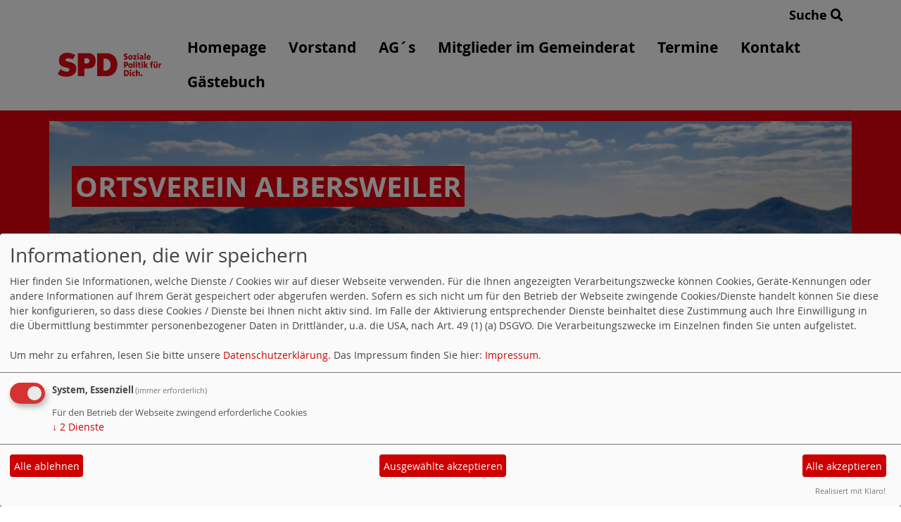

--- FILE ---
content_type: text/html; charset=utf-8
request_url: https://www.spd-albersweiler.de/meldungen/mitgliederehrung-im-spd-ortsverein/
body_size: 5149
content:
<!DOCTYPE html>
<html lang="de">
<head>
    <meta charset="utf-8">
    <meta http-equiv="X-UA-Compatible" content="IE=edge">
    <meta name="viewport" content="width=device-width, initial-scale=1, shrink-to-fit=no">
    <meta http-equiv="cache-control" content="no-cache" />
    <meta http-equiv="pragma" content="no-cache" />
    <link href="/_websozicms/assets/css_js/bootstrap/4.5.0/css/bootstrap.min.css" rel="stylesheet">
    <link rel="stylesheet" type="text/css" href="/_websozicms/corner/themes/websozis2024/style.min.css" title="Standard" media="screen, projection" />
<title>Ortsverein Albersweiler</title> 
<style type="text/css" media="screen, projection"><!-- #headbg {background-image: url(/images/user_pages/2.png);}--></style><meta name="keywords" content="Ortsverein Albersweiler" />
<meta name="description" content="" />
<meta name="robots" content="INDEX,FOLLOW" />
<meta name="language" content="de" />
<meta name="revisit-after" content="10 days" />
<link rel="canonical" href="https://www.spd-albersweiler.de/meldungen/mitgliederehrung-im-spd-ortsverein/" />
<link rel="shortcut icon" href="/_websozicms/assets/favicon.ico" type="image/x-icon" />
<meta property="og:type" content="website" />
<meta property="og:title" content="Ortsverein Albersweiler" />
<meta property="og:description" content="Am 26.08.2021 fand nach fast zweij&auml;hriger, Corona bedingter Pause, eine ordentliche Mitgliederversammlung des SPD-Ortsvereins&nbsp;Albersweiler&nbsp;statt.

Im katholischen Pfarrheim konnte Vorsitzender Andreas&nbsp;Gerdon&nbsp;mehr als 20 Mitglieder begr&uuml;&szlig;en.



Vlnr: Andreas&nbsp;Gerdon&nbsp;(Vorsitzender)&nbsp;ehrte&nbsp;Werner R&auml;tsch&nbsp;und Hartwin&nbsp;B&auml;cker&nbsp;f&uuml;r&nbsp;25 j&auml;hrige&nbsp;Mitgliedschaft.

&nbsp;

Im geselligen Rahmen wurden langj&auml;hrige Mitglieder des Ortsvereins geehrt:

45 Jahre&nbsp;Franz Butz,&nbsp;Detlef Horstmann,&nbsp;Rita Meyer,&nbsp;Roland Meyer,&nbsp;Manfred Schreiner

40&nbsp;Jahre&nbsp;Hermann D&ouml;rner

30 Jahre Renate Bauer

25 Jahre&nbsp;Hartwin&nbsp;B&auml;cker,&nbsp;Elvira Freihof,&nbsp;Werner R&auml;tsch

15 Jahre Carmen Held, Joachim Held

Nach einem lebhaften Gedankenaustausch zur bevorstehenden Bundestagswahl&nbsp;setzten sich die Gespr&auml;che bei einem gemeinsamen Abendessen fort.

Die Mitglieder sind optimistisch, die Neuwahlen im Ortsverein ebenfalls im Rahmen einer Pr&auml;senzveranstaltung durchf&uuml;hren zu k&ouml;nnen.
" />
<meta property="og:url" content="https://www.spd-albersweiler.de/meldungen/mitgliederehrung-im-spd-ortsverein/" />

<script defer type="text/javascript" src="/_websozicms/assets/css_js/klaro/config.js"></script>
<link rel="stylesheet" type="text/css" href="/_websozicms/assets/css_js/klaro/klaro.min.css">
<script defer type="text/javascript" src="/_websozicms/assets/css_js/klaro/klaro-no-css.js"></script><!--albersweiler-->
<link rel="stylesheet" href="/_websozicms/assets/css_js/system.min.3.css" />

<link rel="stylesheet" href="/_websozicms/assets/css_js/font-awesome/5.0.1/css/fontawesome-all.min.css" />
<link rel='stylesheet' href='/_websozicms/assets/css_js/shariff/3.2.1/shariff.complete.css'>

<link rel="alternate" type="application/rss+xml" title=" Newsticker (RSS)" href="https://www.spd-albersweiler.de/index.xml" />
<link rel="alternate" type="application/atom+xml" title=" Newsticker (Atom)" href="https://www.spd-albersweiler.de/atom.xml" />
<link rel="alternate" type="application/atom+xml" title=" Termine (Atom + Gdata)" href="https://www.spd-albersweiler.de/calendar.xml" />

<script type="text/javascript" src="/_websozicms/assets/css_js/jquery/3.6.0/jquery-3.6.0.min.js"></script>
<script type="text/javascript" src="/_websozicms/assets/css_js/jqueryui/1.12.1/jquery-ui.min.js"></script>
<link rel="stylesheet" href="/_websozicms/assets/css_js/jqueryui/1.12.1/themes/base/jquery-ui.min.css">
<script type="text/javascript" src="/_websozicms/assets/css_js/system.min.2.js"></script>
<script type="text/javascript">(function ($) { $(function() { $(".mj_accordion").mjAccordion()}); }(jQuery)); </script>
<script type="text/javascript">(function ($) { $(function() { $(".mj_tab").mjTab()}); }(jQuery)); </script><script type='text/javascript' src='/_websozicms/assets/css_js/ckeditor/ckeditor.js'></script >    <script type="text/javascript" src="/_websozicms/assets/css_js/bootstrap/4.5.0/js/bootstrap.min.js"></script>
    <script type="text/javascript" src="/_websozicms/assets/css_js/smartmenus/1.2.1/jquery.smartmenus.min.js"></script>
    <script type="text/javascript" src="/_websozicms/assets/css_js/smartmenus/1.2.1/addons/bootstrap-4/jquery.smartmenus.bootstrap-4.min.js"></script>
    <!--[if lt IE 9]>
    <script src="/_websozicms/assets/css_js/html5shiv/3.7.3/html5shiv.min.js"></script>
    <script src="/_websozicms/assets/css_js/respond/1.4.2/respond.min.js"></script>
    <![endif]-->
    <script type='text/javascript'>
document.addEventListener('DOMContentLoaded', function(){
  window.addEventListener('scroll', function() {
      if (window.scrollY > 150 && document.querySelectorAll('#klaro .cookie-modal').length <= 0)   {
        document.getElementById('navbar_top').classList.add('fixed-top');
        document.getElementById('navbar_top').classList.add('foverflow-y-menu');
        $('#logo').width('110px');

        // add padding top to show content behind navbar
        navbar_height = document.querySelector('.navbar').offsetHeight;
        document.body.style.paddingTop = navbar_height + 'px';

      } else {
        document.getElementById('navbar_top').classList.remove('fixed-top');
         // remove padding top from body
        document.body.style.paddingTop = '0';
        $('#logo').width('160px');
      }
  });
});



        </script>
        <script type='text/javascript'>$(document).ready(function() {
$(window).scroll(function() {
if ($(this).scrollTop() > 50) {
$('#toTopBtn').show();
} else {
$('#toTopBtn').hide();
}
});

$('#toTopBtn').click(function() {
$('html, body').animate({
scrollTop: 0
}, 1000);
return false;
});
});

        </script>    
</head>
<body>
  <div class="container">
      <div class="row searchrow">
        <div class="ml-auto"><a href="/?mod=search">Suche <i class="fas fa-search"></i></a></div>
      </div>
  </div>

<div class="container">
    <div class="row">
        <nav id='navbar_top' class='container-fluid navbar navbar-expand-lg navbar-light border-bottom'><div class="container"><a class="navbar-brand" href="/index.php"> <img src="/_websozicms/corner/themes/websozis2024/images/logo.png" alt="Seitenlogo" id="logo"></a>
    <button class="navbar-toggler ml-auto" type="button" data-toggle="collapse" data-target="#websozis2024-navbar-collapse-1" aria-controls="websozis2024-navbar-collapse-1" aria-expanded="false" aria-label="Toggle navigation">
        <i class="fas fa-bars"></i>
        Menü
      </button>
    <div class="collapse navbar-collapse" id="websozis2024-navbar-collapse-1">
    <ul class="nav navbar-nav mr-auto"></ul>
    <ul class="nav navbar-nav"><li class="nav-item"><a  class="nav-link" href="/index.php">Homepage</a></li><li class="nav-item"><a  class="nav-link" href="/vorstand/">Vorstand</a></li><li class="nav-item"><a  class="nav-link" href="/arbeitsgemeinschaften/">AG´s</a></li><li class="nav-item"><a  class="nav-link" href="/mitglieder-im-gemeinderat/">Mitglieder im Gemeinderat</a></li><li class="nav-item"><a  class="nav-link" href="/termine/show/">Termine</a></li><li class="nav-item"><a  class="nav-link" href="/form/181/">Kontakt</a></li><li class="nav-item"><a  class="nav-link" href="/index.php?mod=gastbuch&amp;op=show&amp;menu=6">Gästebuch</a></li></ul></div></div></nav>    </div>
    </div>
</div>


<!-- Websozi-Header Bild  -->
<div class="container-fluid headerstrip">
<div class="container header mx-auto d-block">
                    <div class="jumbotron bg-white text-white" style="background: url('/images/user_pages/2.png');">
            <div class="row justify-content-start align-text-bottom">

            </div>
            <div class="row justify-content-start mb-n2"><h1 class="mb-4 mr-2 text-left">Ortsverein Albersweiler</h1></div>            </div>
            </div>
</div>



<!-- Page Content -->
<div class="container">
    <div class="col-lg-12">
    <div class="row block">

                </div>
    </div>
    </div>
</div>

<div class="container">
        <div class="col-lg-12 px-1">
            <div id="module" class="row">
                <div class="col-lg-12">
    <h2> Mitgliederehrung im SPD-Ortsverein </h2>
     <div class="label label-default topic"> Veröffentlicht am 21.09.2021 <span class="kat_topic"> in Aktuell</span></div> <div class="articleText1 clearfix"><p>Am 26.08.2021 fand nach fast zweij&auml;hriger, Corona bedingter Pause, eine ordentliche Mitgliederversammlung des SPD-Ortsvereins&nbsp;Albersweiler&nbsp;statt.</p>

<p>Im katholischen Pfarrheim konnte Vorsitzender Andreas&nbsp;Gerdon&nbsp;mehr als 20 Mitglieder begr&uuml;&szlig;en.</p>

<p><img alt="" src="blob:https://www.spd-albersweiler.de/6ef58258-6357-4bbd-8311-c9a387fa40c1" /></p>

<p>Vlnr: Andreas&nbsp;Gerdon&nbsp;(Vorsitzender)&nbsp;ehrte&nbsp;Werner R&auml;tsch&nbsp;und Hartwin&nbsp;B&auml;cker&nbsp;f&uuml;r&nbsp;25 j&auml;hrige&nbsp;Mitgliedschaft.</p>

<p>&nbsp;</p>

<p>Im geselligen Rahmen wurden langj&auml;hrige Mitglieder des Ortsvereins geehrt:</p>

<p>45 Jahre&nbsp;Franz Butz,&nbsp;Detlef Horstmann,&nbsp;Rita Meyer,&nbsp;Roland Meyer,&nbsp;Manfred Schreiner</p>

<p>40&nbsp;Jahre&nbsp;Hermann D&ouml;rner</p>

<p>30 Jahre Renate Bauer</p>

<p>25 Jahre&nbsp;Hartwin&nbsp;B&auml;cker,&nbsp;Elvira Freihof,&nbsp;Werner R&auml;tsch</p>

<p>15 Jahre Carmen Held, Joachim Held</p>

<p>Nach einem lebhaften Gedankenaustausch zur bevorstehenden Bundestagswahl&nbsp;setzten sich die Gespr&auml;che bei einem gemeinsamen Abendessen fort.</p>

<p>Die Mitglieder sind optimistisch, die Neuwahlen im Ortsverein ebenfalls im Rahmen einer Pr&auml;senzveranstaltung durchf&uuml;hren zu k&ouml;nnen.</p>
</div> <div class="articlenav">&laquo; <a href="/meldungen/wir-haben-die-bundestagswahl-gewonnen/">Wir haben die Bundestagswahl gewonnen</a> <div class="right"><a href="/meldungen/neujahrstreff-des-spd-ortsvereins/">Neujahrstreff des SPD-Ortsvereins</a> &raquo;</div></div> 
<!--
<rdf:RDF xmlns:rdf="http://www.w3.org/1999/02/22-rdf-syntax-ns#"
xmlns:dc="http://purl.org/dc/elements/1.1/"
xmlns:trackback="http://madskills.com/public/xml/rss/module/trackback/">
<rdf:Description rdf:about="https://www.spd-albersweiler.de/meldungen/mitgliederehrung-im-spd-ortsverein/"
dc:identifier="https://www.spd-albersweiler.de/meldungen/mitgliederehrung-im-spd-ortsverein/"
dc:title="Mitgliederehrung im SPD-Ortsverein"
</rdf:RDF> --> 
</div><!-- End tsb -->            </div>
        </div>
</div>
<div class="container">
    <div class="col-lg-12">
                <div class="row block">
            <div class="col-lg-4 mb-2 px-1">
        <div class="card border-0" id="rblock1992">
     <p class="alle_termine_oeffnen"><a href="/termine/show/"><strong>Alle Termine öffnen</strong></a>.</p><p style="font-size: 0.9em; border-bottom: 1px solid">31.01.2026, 17:00&nbsp;Uhr - 23:50&nbsp;Uhr <strong>Neujahrstreff</strong> <br /></p><h3><a href="/termine/show/">Alle Termine</a></h3>


</div></div><!-- end lblock --><div class="col-lg-4 mb-2 px-1">
        <div class="card border-0" id="rblock1993">
     <!--include--><p style="font-size: 0.9em; border-bottom: 1px solid">13.01.2026 10:25 <strong><a href="https://info.websozis.de/armand-zorn-zum-handelsabkommen-mit-indien/" class="extern">Armand Zorn zum Handelsabkommen mit Indien</a></strong> <br />Handelsabkommen mit Indien schnell finalisieren Mit dem Mercosur-Abkommen wird ein bedeutender Schritt f&uuml;r offenen und fairen Welthandel gesetzt &ndash; doch das ist erst der Anfang. Deswegen unterst&uuml;tzen wir den Dialog zwischen Bundeskanzler Merz und dem indischen Premierminister Modi und sprechen uns f&uuml;r eine m&ouml;glichst schnelle Finalisierung des Handelsabkommens mit Indien aus. &bdquo;Die Unterzeichnung des Mercosur-Abkommens&#8230; Armand Zorn zum Handelsabkommen mit Indien weiterlesen</p><p style="font-size: 0.9em; border-bottom: 1px solid">13.01.2026 08:24 <strong><a href="https://info.websozis.de/faire-erzeugerpreise-und-bezahlbare-lebensmittel/" class="extern">Faire Erzeugerpreise und bezahlbare Lebensmittel</a></strong> <br />Esra Limbacher, stellvertretender Fraktionsvorsitzender: In der kommenden Woche startet mit der Gr&uuml;nen Woche in Berlin die international wohl wichtigste Messe f&uuml;r Ern&auml;hrungswirtschaft, Landwirtschaft und Gartenbau. Besonders die hohen Preise f&uuml;r Grundnahrungsmittel in Deutschland stehen in dem Zusammenhang f&uuml;r die SPD-Bundestagsfraktion im Fokus. Es braucht dringend eine politische Initiative zur sp&uuml;rbaren Entlastung der Verbraucherinnen und Verbraucher.&#8230; Faire Erzeugerpreise und bezahlbare Lebensmittel weiterlesen</p><p style="font-size: 0.9em; border-bottom: 1px solid">13.01.2026 08:23 <strong><a href="https://info.websozis.de/entwicklungszusammenarbeit-gerecht-strategisch-und-partnerschaftlich/" class="extern">Entwicklungszusammenarbeit &ndash; gerecht, strategisch und partnerschaftlich</a></strong> <br />Mit der Neuausrichtung der deutschen Entwicklungspolitik setzt das Bundesministerium f&uuml;r wirtschaftliche Zusammenarbeit und Entwicklung (BMZ) klare Priorit&auml;ten f&uuml;r eine gerechtere, strategischere partnerschaftliche internationale Zusammenarbeit. In Zeiten zunehmender globaler Krisen, Konflikte und geopolitischer Verschiebungen leistet die heute vorgestellte Reform einen wichtigen Beitrag zur St&auml;rkung von Frieden, Stabilit&auml;t und internationaler Sicherheit. Siemtje M&ouml;ller, stellvertretende Fraktionsvorsitzende: &bdquo;In einer&#8230; Entwicklungszusammenarbeit &ndash; gerecht, strategisch und partnerschaftlich weiterlesen</p><p style="font-size: 0.9em; border-bottom: 1px solid">11.01.2026 21:12 <strong><a href="https://info.websozis.de/beschlusspapier-der-klausur-der-spd-bundestagsfraktion-am-8-9-januar-2026/" class="extern">Beschlusspapier der Klausur der SPD-Bundestagsfraktion am 8./9. Januar 2026</a></strong> <br />Die SPD-Bundestagsfraktion hat auf ihrer Klausursitzung folgenden Beschluss gefasst: Zusammen ist unsere St&auml;rke</p><p style="font-size: 0.9em; border-bottom: 1px solid">06.12.2025 18:05 <strong><a href="https://info.websozis.de/dagmar-schmidt-zum-rentenpaket/" class="extern">Dagmar Schmidt zum Rentenpaket</a></strong> <br />Das Rentenpaket ist ein Versprechen &ndash; f&uuml;r alle Generationen Dagmar Schmidt,&#160;stellvertretende Fraktionsvorsitzende: Der Bundestag hat heute das Gesetz zur Stabilisierung des Rentenniveaus verabschiedet &ndash; das ist ein guter Tag f&uuml;r jung und alt. Denn: Die gesetzliche Rente ist kein Almosen, sondern der Kern unseres Sozialstaats und Ausdruck des Vertrauens zwischen den Generationen. &bdquo;Heute ist ein&#8230; Dagmar Schmidt zum Rentenpaket weiterlesen</p><p class="ws_info">Ein Service von <a href="https://info.websozis.de">info.websozis.de</a></p>


</div></div><!-- end lblock --><div class="col-lg-4 mb-2 px-1">
        <div class="card border-0" id="rblock3142">
     <p><p class="center"><a href="/dl/osterpost5.pdf"><img alt="" height="120" src="/images/user_pages/Block_li_rotvorort.jpg" width="175" /></a></p></p>


</div></div><!-- end lblock --><div class="col-lg-4 mb-2 px-1">
        <div class="card border-0" id="rblock2212">
     <p><p class="center"><a href="https://www.mitmachen.spd.de/servlet/PB/menu/1043972/index.html"><img alt="" height="84" src="/images/user_pages/bitte_eintreten.jpg" width="146" /></a></p></p>


</div></div><!-- end lblock --><div class="col-lg-4 mb-2 px-1">
        <div class="card border-0" id="rblock1990">
     
<table class="wscounter">
<tbody>
<tr><td>Besucher:</td><td class="wscounter_num">286149</td></tr>
<tr><td>Heute:</td><td class="wscounter_num">37</td></tr>
<tr><td>Online:</td><td class="wscounter_num">1</td></tr>
</tbody>
</table><!--nocache-->


</div></div><!-- end lblock --><div class="col-lg-4 mb-2 px-1">
        <div class="card border-0" id="rblock12623">
    <div class="blocktitle"><h3>Shariff </h3></div>
     <link rel='stylesheet' href='/_websozicms/assets/css_js/shariff/1.23.0/build/shariff.complete.css'><div class="shariff" data-services=["facebooklike"] data-theme="color" data-orientation="horizontal"></div><script type='text/javascript' src='/_websozicms/assets/css_js/shariff/1.23.0/build/shariff.l10n.js'></script><script type='text/javascript' src='/_websozicms/assets/css_js/shariff/1.23.0/build/shariff.min.js'></script>


</div></div><!-- end lblock -->        </div>
            </div>
</div>
    <!-- /.row -->
    <!-- Footer -->
<div class="container-fluid">
    <footer>
        <div class="footer">
             <div class="mx-auto d-block">
                <a href="#" onclick="return klaro.show(undefined, true);return false;">Cookie-Manager</a> |<a href="/datenschutz/">Datenschutzerkl&auml;rung</a> |
				<a href="/impressum/">Impressum</a>            </div>
        </div>
        <a href="#" id="toTopBtn" class="cd-top text-replace js-cd-top cd-top--is-visible cd-top--fade-out" data-abc="true"></a>
        <!-- /.row -->
    </footer>
</div>

<!-- /.container -->
<script type='text/javascript' src='/_websozicms/assets/css_js/shariff/3.2.1/shariff.min.js'></script>
</body>
</html>
